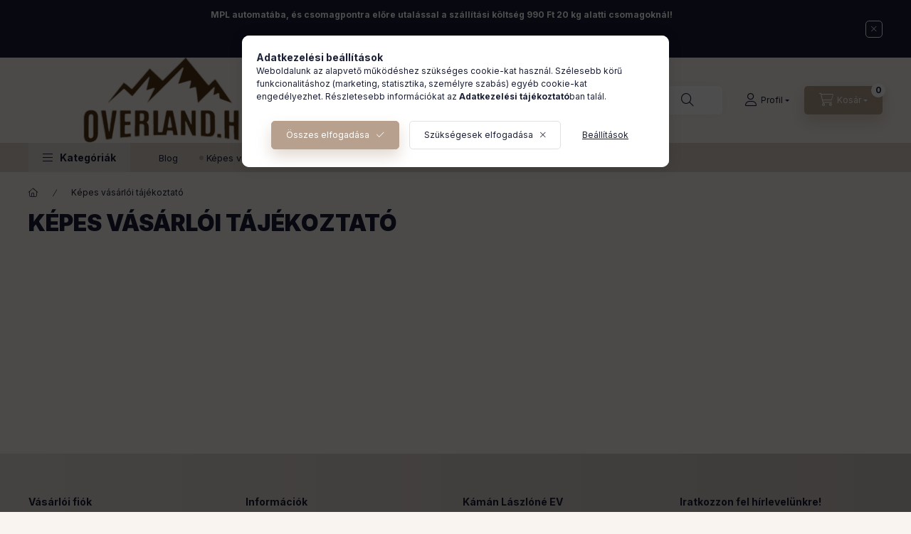

--- FILE ---
content_type: application/javascript
request_url: https://pixel.barion.com/bp.js
body_size: 16531
content:
(function () {
    //VERSION = "0.4.0";
    const EMITTER_HOST = "https://pixel.barion.com";
    const IFRAME_DOCUMENT_NAME = "barion.html";
    const IFRAME_BASE_DOCUMENT_NAME = "barionbase.html";
    const IFRAME_MARKETING_DOCUMENT_NAME = "barionmarketing.html";
    const CLIENT_ID_CONTAINER = "ba_client_id";
    const IMPRESSION_ID_CONTAINER = "ba_impression_id";
    const SESSION_COOKIE_PREFIX = "ba_sid";
    const VISITOR_COOKIE_PREFIX = "ba_vid";
    const CONSENT_COOKIE_PREFIX = 'BarionMarketingConsent';
    const IDENTITY_STORAGE_KEY = 'BarionIdentity';

    var need_iframe = true;
    var barion_pixel_id = "";

    const SECONDS_IN_YEAR = 31536000;
    const SECONDS_IN_MINUTE = 60;
    const FINGERPRINT_SALT = 5433454359586;

    const SESSION_TIMEOUT = 30 * SECONDS_IN_MINUTE;
    const VISITOR_TIMEOUT = 1.5 * SECONDS_IN_YEAR;

    // Message counter for 'ord' field
    let message_counter = 0;

    // Array.indexOf polyfill
    if (!Array.prototype.indexOf) {
       Array.prototype.indexOf = function(item) {
           let i = this.length;
           while (i--) {
               if (this[i] === item) return i;
           }
           return -1;
       }
    }

    /*! litejs.com/MIT-LICENSE.txt */
    // https://github.com/litejs/browser-cookie-lite/blob/master/min.js
    // cookie(name, value, [ttl (seconds)], [path], [domain], [secure])
    const cookie = function (e, o, n, t, i, c) {
        return arguments.length > 1 ? document.cookie = e + "=" + encodeURIComponent(o) + (n ? "; expires=" + new Date(+new Date + 1e3 * n).toUTCString() : "") + (t ? "; path=" + t : "") + (i ? "; domain=" + i : "") + (c ? "; secure" : "") : decodeURIComponent((("; " + document.cookie).split("; " + e + "=")[1] || "").split(";")[0])
    };

    /*
     * [js-sha1]{@link https://github.com/emn178/js-sha1}
     *
     * @version 0.6.0
     * @author Chen, Yi-Cyuan [emn178@gmail.com]
     * @copyright Chen, Yi-Cyuan 2014-2017
     * @license MIT
     */
    !function(){"use strict";function t(t){t?(f[0]=f[16]=f[1]=f[2]=f[3]=f[4]=f[5]=f[6]=f[7]=f[8]=f[9]=f[10]=f[11]=f[12]=f[13]=f[14]=f[15]=0, this.blocks=f):this.blocks=[0,0,0,0,0,0,0,0,0,0,0,0,0,0,0,0,0],this.h0=1732584193,this.h1=4023233417,this.h2=2562383102,this.h3=271733878,this.h4=3285377520,this.block=this.start=this.bytes=this.hBytes=0,this.finalized=this.hashed=!1,this.first=!0}var h="object"==typeof window?window:{},s=!h.JS_SHA1_NO_NODE_JS&&"object"==typeof process&&process.versions&&process.versions.node;s&&(h=global);var i=!h.JS_SHA1_NO_COMMON_JS&&"object"==typeof module&&module.exports,e="function"==typeof define&&define.amd,r="0123456789abcdef".split(""),o=[-2147483648,8388608,32768,128],n=[24,16,8,0],a=["hex","array","digest","arrayBuffer"],f=[],u=function(h){return function(s){return new t(!0).update(s)[h]()}},c=function(){var h=u("hex");s&&(h=p(h)),h.create=function(){return new t},h.update=function(t){return h.create().update(t)};for(var i=0;i<a.length;++i){var e=a[i];h[e]=u(e)}return h},p=function(t){var h=eval("require('crypto')"),s=eval("require('buffer').Buffer"),i=function(i){if("string"==typeof i)return h.createHash("sha1").update(i,"utf8").digest("hex");if(i.constructor===ArrayBuffer)i=new Uint8Array(i);else if(void 0===i.length)return t(i);return h.createHash("sha1").update(new s(i)).digest("hex")};return i};t.prototype.update=function(t){if(!this.finalized){var s="string"!=typeof t;s&&t.constructor===h.ArrayBuffer&&(t=new Uint8Array(t));for(var i,e,r=0,o=t.length||0,a=this.blocks;r<o;){if(this.hashed&&(this.hashed=!1,a[0]=this.block,a[16]=a[1]=a[2]=a[3]=a[4]=a[5]=a[6]=a[7]=a[8]=a[9]=a[10]=a[11]=a[12]=a[13]=a[14]=a[15]=0),s)for(e=this.start;r<o&&e<64;++r)a[e>>2]|=t[r]<<n[3&e++];else for(e=this.start;r<o&&e<64;++r)(i=t.charCodeAt(r))<128?a[e>>2]|=i<<n[3&e++]:i<2048?(a[e>>2]|=(192|i>>6)<<n[3&e++],a[e>>2]|=(128|63&i)<<n[3&e++]):i<55296||i>=57344?(a[e>>2]|=(224|i>>12)<<n[3&e++],a[e>>2]|=(128|i>>6&63)<<n[3&e++],a[e>>2]|=(128|63&i)<<n[3&e++]):(i=65536+((1023&i)<<10|1023&t.charCodeAt(++r)),a[e>>2]|=(240|i>>18)<<n[3&e++],a[e>>2]|=(128|i>>12&63)<<n[3&e++],a[e>>2]|=(128|i>>6&63)<<n[3&e++],a[e>>2]|=(128|63&i)<<n[3&e++]);this.lastByteIndex=e,this.bytes+=e-this.start,e>=64?(this.block=a[16],this.start=e-64,this.hash(),this.hashed=!0):this.start=e}return this.bytes>4294967295&&(this.hBytes+=this.bytes/4294967296<<0,this.bytes=this.bytes%4294967296),this}},t.prototype.finalize=function(){if(!this.finalized){this.finalized=!0;var t=this.blocks,h=this.lastByteIndex;t[16]=this.block,t[h>>2]|=o[3&h],this.block=t[16],h>=56&&(this.hashed||this.hash(),t[0]=this.block,t[16]=t[1]=t[2]=t[3]=t[4]=t[5]=t[6]=t[7]=t[8]=t[9]=t[10]=t[11]=t[12]=t[13]=t[14]=t[15]=0),t[14]=this.hBytes<<3|this.bytes>>>29,t[15]=this.bytes<<3,this.hash()}},t.prototype.hash=function(){var t,h,s=this.h0,i=this.h1,e=this.h2,r=this.h3,o=this.h4,n=this.blocks;for(t=16;t<80;++t)h=n[t-3]^n[t-8]^n[t-14]^n[t-16],n[t]=h<<1|h>>>31;for(t=0;t<20;t+=5)s=(h=(i=(h=(e=(h=(r=(h=(o=(h=s<<5|s>>>27)+(i&e|~i&r)+o+1518500249+n[t]<<0)<<5|o>>>27)+(s&(i=i<<30|i>>>2)|~s&e)+r+1518500249+n[t+1]<<0)<<5|r>>>27)+(o&(s=s<<30|s>>>2)|~o&i)+e+1518500249+n[t+2]<<0)<<5|e>>>27)+(r&(o=o<<30|o>>>2)|~r&s)+i+1518500249+n[t+3]<<0)<<5|i>>>27)+(e&(r=r<<30|r>>>2)|~e&o)+s+1518500249+n[t+4]<<0,e=e<<30|e>>>2;for(;t<40;t+=5)s=(h=(i=(h=(e=(h=(r=(h=(o=(h=s<<5|s>>>27)+(i^e^r)+o+1859775393+n[t]<<0)<<5|o>>>27)+(s^(i=i<<30|i>>>2)^e)+r+1859775393+n[t+1]<<0)<<5|r>>>27)+(o^(s=s<<30|s>>>2)^i)+e+1859775393+n[t+2]<<0)<<5|e>>>27)+(r^(o=o<<30|o>>>2)^s)+i+1859775393+n[t+3]<<0)<<5|i>>>27)+(e^(r=r<<30|r>>>2)^o)+s+1859775393+n[t+4]<<0,e=e<<30|e>>>2;for(;t<60;t+=5)s=(h=(i=(h=(e=(h=(r=(h=(o=(h=s<<5|s>>>27)+(i&e|i&r|e&r)+o-1894007588+n[t]<<0)<<5|o>>>27)+(s&(i=i<<30|i>>>2)|s&e|i&e)+r-1894007588+n[t+1]<<0)<<5|r>>>27)+(o&(s=s<<30|s>>>2)|o&i|s&i)+e-1894007588+n[t+2]<<0)<<5|e>>>27)+(r&(o=o<<30|o>>>2)|r&s|o&s)+i-1894007588+n[t+3]<<0)<<5|i>>>27)+(e&(r=r<<30|r>>>2)|e&o|r&o)+s-1894007588+n[t+4]<<0,e=e<<30|e>>>2;for(;t<80;t+=5)s=(h=(i=(h=(e=(h=(r=(h=(o=(h=s<<5|s>>>27)+(i^e^r)+o-899497514+n[t]<<0)<<5|o>>>27)+(s^(i=i<<30|i>>>2)^e)+r-899497514+n[t+1]<<0)<<5|r>>>27)+(o^(s=s<<30|s>>>2)^i)+e-899497514+n[t+2]<<0)<<5|e>>>27)+(r^(o=o<<30|o>>>2)^s)+i-899497514+n[t+3]<<0)<<5|i>>>27)+(e^(r=r<<30|r>>>2)^o)+s-899497514+n[t+4]<<0,e=e<<30|e>>>2;this.h0=this.h0+s<<0,this.h1=this.h1+i<<0,this.h2=this.h2+e<<0,this.h3=this.h3+r<<0,this.h4=this.h4+o<<0},t.prototype.hex=function(){this.finalize();var t=this.h0,h=this.h1,s=this.h2,i=this.h3,e=this.h4;return r[t>>28&15]+r[t>>24&15]+r[t>>20&15]+r[t>>16&15]+r[t>>12&15]+r[t>>8&15]+r[t>>4&15]+r[15&t]+r[h>>28&15]+r[h>>24&15]+r[h>>20&15]+r[h>>16&15]+r[h>>12&15]+r[h>>8&15]+r[h>>4&15]+r[15&h]+r[s>>28&15]+r[s>>24&15]+r[s>>20&15]+r[s>>16&15]+r[s>>12&15]+r[s>>8&15]+r[s>>4&15]+r[15&s]+r[i>>28&15]+r[i>>24&15]+r[i>>20&15]+r[i>>16&15]+r[i>>12&15]+r[i>>8&15]+r[i>>4&15]+r[15&i]+r[e>>28&15]+r[e>>24&15]+r[e>>20&15]+r[e>>16&15]+r[e>>12&15]+r[e>>8&15]+r[e>>4&15]+r[15&e]},t.prototype.toString=t.prototype.hex,t.prototype.digest=function(){this.finalize();var t=this.h0,h=this.h1,s=this.h2,i=this.h3,e=this.h4;return[t>>24&255,t>>16&255,t>>8&255,255&t,h>>24&255,h>>16&255,h>>8&255,255&h,s>>24&255,s>>16&255,s>>8&255,255&s,i>>24&255,i>>16&255,i>>8&255,255&i,e>>24&255,e>>16&255,e>>8&255,255&e]},t.prototype.array=t.prototype.digest,t.prototype.arrayBuffer=function(){this.finalize();var t=new ArrayBuffer(20),h=new DataView(t);return h.setUint32(0,this.h0),h.setUint32(4,this.h1),h.setUint32(8,this.h2),h.setUint32(12,this.h3),h.setUint32(16,this.h4),t};var y=c();i?module.exports=y:(h.sha1=y,e&&define(function(){return y}))}();

    // murmurHash3.js v2.1.2 |  http://github.com/karanlyons/murmurHash.js | MIT Licensed
    (function(y,z){function l(a,c){return(a&65535)*c+(((a>>>16)*c&65535)<<16)}function r(a,c){return a<<c|a>>>32-c}function x(a){a=l(a^a>>>16,2246822507);a^=a>>>13;a=l(a,3266489909);return a^=a>>>16}function v(a,c){a=[a[0]>>>16,a[0]&65535,a[1]>>>16,a[1]&65535];c=[c[0]>>>16,c[0]&65535,c[1]>>>16,c[1]&65535];var b=[0,0,0,0];b[3]+=a[3]+c[3];b[2]+=b[3]>>>16;b[3]&=65535;b[2]+=a[2]+c[2];b[1]+=b[2]>>>16;b[2]&=65535;b[1]+=a[1]+c[1];b[0]+=b[1]>>>16;b[1]&=65535;b[0]+=a[0]+c[0];b[0]&=65535;return[b[0]<<16|b[1],b[2]<<16|b[3]]}function u(a,c){a=[a[0]>>>16,a[0]&65535,a[1]>>>16,a[1]&65535];c=[c[0]>>>16,c[0]&65535,c[1]>>>16,c[1]&65535];var b=[0,0,0,0];b[3]+=a[3]*c[3];b[2]+=b[3]>>>16;b[3]&=65535;b[2]+=a[2]*c[3];b[1]+=b[2]>>>16;b[2]&=65535;b[2]+=a[3]*c[2];b[1]+=b[2]>>>16;b[2]&=65535;b[1]+=a[1]*c[3];b[0]+=b[1]>>>16;b[1]&=65535;b[1]+=a[2]*c[2];b[0]+=b[1]>>>16;b[1]&=65535;b[1]+=a[3]*c[1];b[0]+=b[1]>>>16;b[1]&=65535;b[0]+=a[0]*c[3]+a[1]*c[2]+a[2]*c[1]+a[3]*c[0];b[0]&=65535;return[b[0]<<16|b[1],b[2]<<16|b[3]]}function w(a,c){c%=64;if(32===c)return[a[1],a[0]];if(32>c)return[a[0]<<c|a[1]>>>32-c,a[1]<<c|a[0]>>>32-c];c-=32;return[a[1]<<c|a[0]>>>32-c,a[0]<<c|a[1]>>>32-c]}function s(a,c){c%=64;return 0===c?a:32>c?[a[0]<<c|a[1]>>>32-c,a[1]<<c]:[a[1]<<c-32,0]}function p(a,c){return[a[0]^c[0],a[1]^c[1]]}function A(a){a=p(a,[0,a[0]>>>1]);a=u(a,[4283543511,3981806797]);a=p(a,[0,a[0]>>>1]);a=u(a,[3301882366,444984403]);return a=p(a,[0,a[0]>>>1])}var t={version:"2.1.2",x86:{},x64:{}};t.x86.hash32=function(a,c){a=a||"";for(var b=a.length%4,p=a.length-b,d=c||0,e=0,f=0;f<p;f+=4)e=a.charCodeAt(f)&255|(a.charCodeAt(f+1)&255)<<8|(a.charCodeAt(f+2)&255)<<16|(a.charCodeAt(f+3)&255)<<24,e=l(e,3432918353),e=r(e,15),e=l(e,461845907),d^=e,d=r(d,13),d=l(d,5)+3864292196;e=0;switch(b){case 3:e^=(a.charCodeAt(f+2)&255)<<16;case 2:e^=(a.charCodeAt(f+1)&255)<<8;case 1:e^=a.charCodeAt(f)&255,e=l(e,3432918353),e=r(e,15),e=l(e,461845907),d^=e}d^=a.length;d=x(d);return d>>>0};t.x86.hash128=function(a,c){a=a||"";c=c||0;for(var b=a.length%16,p=a.length-b,d=c,e=c,f=c,h=c,m=0,n=0,g=0,q=0,k=0;k<p;k+=16)m=a.charCodeAt(k)&255|(a.charCodeAt(k+1)&255)<<8|(a.charCodeAt(k+2)&255)<<16|(a.charCodeAt(k+3)&255)<<24,n=a.charCodeAt(k+4)&255|(a.charCodeAt(k+5)&255)<<8|(a.charCodeAt(k+6)&255)<<16|(a.charCodeAt(k+7)&255)<<24,g=a.charCodeAt(k+8)&255|(a.charCodeAt(k+9)&255)<<8|(a.charCodeAt(k+10)&255)<<16|(a.charCodeAt(k+11)&255)<<24,q=a.charCodeAt(k+12)&255|(a.charCodeAt(k+13)&255)<<8|(a.charCodeAt(k+14)&255)<<16|(a.charCodeAt(k+15)&255)<<24,m=l(m,597399067),m=r(m,15),m=l(m,2869860233),d^=m,d=r(d,19),d+=e,d=l(d,5)+1444728091,n=l(n,2869860233),n=r(n,16),n=l(n,951274213),e^=n,e=r(e,17),e+=f,e=l(e,5)+197830471,g=l(g,951274213),g=r(g,17),g=l(g,2716044179),f^=g,f=r(f,15),f+=h,f=l(f,5)+2530024501,q=l(q,2716044179),q=r(q,18),q=l(q,597399067),h^=q,h=r(h,13),h+=d,h=l(h,5)+850148119;q=g=n=m=0;switch(b){case 15:q^=a.charCodeAt(k+14)<<16;case 14:q^=a.charCodeAt(k+13)<<8;case 13:q^=a.charCodeAt(k+12),q=l(q,2716044179),q=r(q,18),q=l(q,597399067),h^=q;case 12:g^=a.charCodeAt(k+11)<<24;case 11:g^=a.charCodeAt(k+10)<<16;case 10:g^=a.charCodeAt(k+9)<<8;case 9:g^=a.charCodeAt(k+8),g=l(g,951274213),g=r(g,17),g=l(g,2716044179),f^=g;case 8:n^=a.charCodeAt(k+7)<<24;case 7:n^=a.charCodeAt(k+6)<<16;case 6:n^=a.charCodeAt(k+5)<<8;case 5:n^=a.charCodeAt(k+4),n=l(n,2869860233),n=r(n,16),n=l(n,951274213),e^=n;case 4:m^=a.charCodeAt(k+3)<<24;case 3:m^=a.charCodeAt(k+2)<<16;case 2:m^=a.charCodeAt(k+1)<<8;case 1:m^=a.charCodeAt(k),m=l(m,597399067),m=r(m,15),m=l(m,2869860233),d^=m}d^=a.length;e^=a.length;f^=a.length;h^=a.length;d=d+e+f;d+=h;e+=d;f+=d;h+=d;d=x(d);e=x(e);f=x(f);h=x(h);d+=e;d+=f;d+=h;e+=d;f+=d;h+=d;return("00000000"+(d>>>0).toString(16)).slice(-8)+("00000000"+(e>>>0).toString(16)).slice(-8)+("00000000"+(f>>>0).toString(16)).slice(-8)+("00000000"+(h>>>0).toString(16)).slice(-8)};t.x64.hash128=function(a,c){a=a||"";c=c||0;for(var b=a.length%16,l=a.length-b,d=[0,c],e=[0,c],f=[0,0],h=[0,0],m=[2277735313,289559509],n=[1291169091,658871167],g=0;g<l;g+=16)f=[a.charCodeAt(g+4)&255|(a.charCodeAt(g+5)&255)<<8|(a.charCodeAt(g+6)&255)<<16|(a.charCodeAt(g+7)&255)<<24,a.charCodeAt(g)&255|(a.charCodeAt(g+1)&255)<<8|(a.charCodeAt(g+2)&255)<<16|(a.charCodeAt(g+3)&255)<<24],h=[a.charCodeAt(g+12)&255|(a.charCodeAt(g+13)&255)<<8|(a.charCodeAt(g+14)&255)<<16|(a.charCodeAt(g+15)&255)<<24,a.charCodeAt(g+8)&255|(a.charCodeAt(g+9)&255)<<8|(a.charCodeAt(g+10)&255)<<16|(a.charCodeAt(g+11)&255)<<24],f=u(f,m),f=w(f,31),f=u(f,n),d=p(d,f),d=w(d,27),d=v(d,e),d=v(u(d,[0,5]),[0,1390208809]),h=u(h,n),h=w(h,33),h=u(h,m),e=p(e,h),e=w(e,31),e=v(e,d),e=v(u(e,[0,5]),[0,944331445]);f=[0,0];h=[0,0];switch(b){case 15:h=p(h,s([0,a.charCodeAt(g+14)],48));case 14:h=p(h,s([0,a.charCodeAt(g+13)],40));case 13:h=p(h,s([0,a.charCodeAt(g+12)],32));case 12:h=p(h,s([0,a.charCodeAt(g+11)],24));case 11:h=p(h,s([0,a.charCodeAt(g+10)],16));case 10:h=p(h,s([0,a.charCodeAt(g+9)],8));case 9:h=p(h,[0,a.charCodeAt(g+8)]),h=u(h,n),h=w(h,33),h=u(h,m),e=p(e,h);case 8:f=p(f,s([0,a.charCodeAt(g+7)],56));case 7:f=p(f,s([0,a.charCodeAt(g+6)],48));case 6:f=p(f,s([0,a.charCodeAt(g+5)],40));case 5:f=p(f,s([0,a.charCodeAt(g+4)],32));case 4:f=p(f,s([0,a.charCodeAt(g+3)],24));case 3:f=p(f,s([0,a.charCodeAt(g+2)],16));case 2:f=p(f,s([0,a.charCodeAt(g+1)],8));case 1:f=p(f,[0,a.charCodeAt(g)]),f=u(f,m),f=w(f,31),f=u(f,n),d=p(d,f)}d=p(d,[0,a.length]);e=p(e,[0,a.length]);d=v(d,e);e=v(e,d);d=A(d);e=A(e);d=v(d,e);e=v(e,d);return("00000000"+(d[0]>>>0).toString(16)).slice(-8)+("00000000"+(d[1]>>>0).toString(16)).slice(-8)+("00000000"+(e[0]>>>0).toString(16)).slice(-8)+("00000000"+(e[1]>>>0).toString(16)).slice(-8)};"undefined"!==typeof exports?("undefined"!==typeof module&&module.exports&&(exports=module.exports=t),exports.murmurHash3=t):(t._murmurHash3=y.murmurHash3,t.noConflict=function(){y.murmurHash3=t._murmurHash3;t._murmurHash3=z;t.noConflict=z;return t},y.murmurHash3=t)})(this);

    // uuid
    // https://gist.github.com/jcxplorer/823878
    const uuid = function () {
        let uuid = "", i, random;
        for (i = 0; i < 32; i++) {
            random = Math.random() * 16 | 0;

            if (i === 8 || i === 12 || i === 16 || i === 20) {
                uuid += "-"
            }
            uuid += (i === 12 ? 4 : (i === 16 ? (random & 3 | 8) : random)).toString(16);
        }
        return uuid;
    };

    const storageAvailable = function (type) {
        let storage;
        try {
          storage = window[type];
          const x = "__storage_test__";
          storage.setItem(x, x);
          storage.removeItem(x);
          return true;
        } catch (e) {
          return (
            e instanceof DOMException &&
            // everything except Firefox
            (e.name === "QuotaExceededError" ||
              // Firefox
              e.name === "NS_ERROR_DOM_QUOTA_REACHED") &&
            // acknowledge QuotaExceededError only if there's something already stored
            storage &&
            storage.length !== 0
          );
        }
    };

    const processAndStoreIdentity = function (idString, idType) {
        /* set identity value to null if not provided or empty */
        var identity = idString || null;
        /* only proceed if type of id is set */
        if (typeof idType !== 'undefined') {
            /* check for valid identity string */
            if (identity !== null) {
                /* if identity not proper sha1 hash then check for proper formatting */
                if (identity.match(/^[a-fA-F0-9]{40}$/g) === null) {
                    var identityRegex = '';
                    switch(idType) {
                        case 'p':
                            identity = identity.replace(/[^+0-9]/g,'').replace(/^06/g,'+36');
                            identityRegex = /^\+[1-9]{1}[0-9]{3,14}$/g;
                            break;
                        case 'm':
                            identityRegex = /^[a-zA-Z0-9._-]+@[a-zA-Z0-9.-]+\.[a-zA-Z]{2,4}$/g;
                            break;
                    }
                    if (identity.match(identityRegex) !== null) {
                        identity = sha1(identity.match(identityRegex).pop());
                    } else {
                        identity = null;
                    }
                }
                /* if have consent for storing and identity is valid then store it */
                if (cookie(get_consent_cookie_name()) === '1' && identity !== null) {
                    updateLocalIdentity(idType,identity);
                }
            }
        }
        return identity;
    };

    const updateLocalIdentity = function (property, value) {
        if (storageAvailable('localStorage')) {
            var storedIdent;
            try {
                storedIdent = JSON.parse( atob( localStorage.getItem(IDENTITY_STORAGE_KEY) ) );
            } catch(e) {
                storedIdent = {};
            }
            storedIdent[property] = value;
            localStorage.setItem(IDENTITY_STORAGE_KEY, btoa( JSON.stringify(storedIdent) ) );
        }
    };

    const now = function () {
        return Math.floor(new Date().getTime());
    };

    const extend_or_create_cookie = function (name, timeout) {
        if (cookie(name) === "") {
            cookie(name, uuid(), timeout, "/", "." + document.domain);
        } else {
            cookie(name, cookie(name), timeout, "/", "." + document.domain);
        }
    };

    const create_iframe = function () {
        const ifrm = document.createElement("iframe");
        ifrm.setAttribute("src", EMITTER_HOST + "/" + IFRAME_DOCUMENT_NAME + "?s=" + location.protocol + "//" + location.hostname);

        let scripts = document.getElementsByTagName("script");
        let script;

        if (window["barion_pixel_id"] !== undefined){
            barion_pixel_id = window["barion_pixel_id"];
        } else {
            for (let i = 0; i < scripts.length; i++){
                script = scripts[i].innerText.replace(/\n/g, "").replace(/ /g, "").replace(/\t/g, "");
                if (script.length <= 1000 && script.match(/.*BP-.{10}-.*/))
                    barion_pixel_id = script.substr(script.indexOf("BP-"), 16, 16);
            }
        }

        barion_pixel_id = barion_pixel_id.trim();

        ifrm.name = barion_pixel_id;
        ifrm.width = "0";
        ifrm.height = "0";
        ifrm.border = "0";
        ifrm.style.cssText = "border: 0px!important; padding: 0px!important; margin: 0px!important; display: none!important;";
        document.body.appendChild(ifrm);
    };

    const create_base_iframe = function () {
        const ifrm = document.createElement("iframe");
        ifrm.setAttribute("src", EMITTER_HOST + "/" + IFRAME_BASE_DOCUMENT_NAME + "?s=" + location.protocol + "//" + location.hostname);

        ifrm.name = barion_pixel_id;
        ifrm.width = "0";
        ifrm.height = "0";
        ifrm.border = "0";
        ifrm.id = "barion_receiver";
        ifrm.style.cssText = "border: 0px!important; padding: 0px!important; margin: 0px!important; display: none!important;";
        document.body.appendChild(ifrm);
    };

    const create_marketing_iframe = function () {
        const ifrm = document.createElement("iframe");
        ifrm.setAttribute("src", EMITTER_HOST + "/" + IFRAME_MARKETING_DOCUMENT_NAME + "?s=" + location.protocol + "//" + location.hostname);

        ifrm.name = barion_pixel_id;
        ifrm.width = "0";
        ifrm.height = "0";
        ifrm.border = "0";
        ifrm.id = "barion_receiver";
        ifrm.style.cssText = "border: 0px!important; padding: 0px!important; margin: 0px!important; display: none!important;";
        document.body.appendChild(ifrm);
    };

    const get_session_cookie_name = function () {
        if (document.domain === "pixel.barion.com") {
            return SESSION_COOKIE_PREFIX;
        } else {
            return SESSION_COOKIE_PREFIX + '.' + murmurHash3.x86.hash32(document.domain);
        }
    };

    const get_visitor_cookie_name = function () {
        return VISITOR_COOKIE_PREFIX + '.' + murmurHash3.x86.hash32(document.domain);
    };

    const get_consent_cookie_name = function () {
        return CONSENT_COOKIE_PREFIX + '.' + murmurHash3.x86.hash32(document.domain);
    };

    const each = function (obj, iterator) {
        if (Array.prototype.forEach && obj.forEach === Array.prototype.forEach) {
            obj.forEach(iterator);
        } else if (obj.length === +obj.length) {
            for (let i = 0, l = obj.length; i < l; i++) {
                iterator(obj[i], i, obj);
            }
        } else {
            for (let key in obj) {
                if (obj.hasOwnProperty(key)) {
                    iterator(obj[key], key, obj);
                }
            }
        }
    };

    // https://github.com/Valve/fingerprintjs2/blob/master/fingerprint2.js
    const getCanvasFp = function () {
        let result = [];
        let canvas = document.createElement('canvas');
        canvas.width = 2000;
        canvas.height = 200;
        canvas.style.display = 'inline';
        let ctx = canvas.getContext('2d');

        ctx.rect(0, 0, 10, 10);
        ctx.rect(2, 2, 6, 6);
        result.push('canvas winding:' + ((ctx.isPointInPath(5, 5, 'evenodd') === false) ? 'yes' : 'no'));

        ctx.textBaseline = 'alphabetic';
        ctx.fillStyle = '#f60';
        ctx.fillRect(125, 1, 62, 20);
        ctx.fillStyle = '#069';

        ctx.font = '11pt Arial';
        ctx.fillText('Cwm fjordbank glyphs vext quiz, \ud83d\ude03', 2, 15);
        ctx.fillStyle = 'rgba(102, 204, 0, 0.2)';
        ctx.font = '18pt Arial';
        ctx.fillText('Cwm fjordbank glyphs vext quiz, \ud83d\ude03', 4, 45);

        ctx.globalCompositeOperation = 'multiply';
        ctx.fillStyle = 'rgb(255,0,255)';
        ctx.beginPath();
        ctx.arc(50, 50, 50, 0, Math.PI * 2, true);
        ctx.closePath();
        ctx.fill();
        ctx.fillStyle = 'rgb(0,255,255)';
        ctx.beginPath();
        ctx.arc(100, 50, 50, 0, Math.PI * 2, true);
        ctx.closePath();
        ctx.fill();
        ctx.fillStyle = 'rgb(255,255,0)';
        ctx.beginPath();
        ctx.arc(75, 100, 50, 0, Math.PI * 2, true);
        ctx.closePath();
        ctx.fill();
        ctx.fillStyle = 'rgb(255,0,255)';

        ctx.arc(75, 75, 75, 0, Math.PI * 2, true);
        ctx.arc(75, 75, 25, 0, Math.PI * 2, true);
        ctx.fill('evenodd');

        if (canvas.toDataURL) {
            result.push('canvas fp:' + canvas.toDataURL());
        }
        return result;
    };

    const getWebglCanvas = function() {
        let canvas = document.createElement('canvas');
        let gl = null;
        try {
            gl = canvas.getContext('webgl') || canvas.getContext('experimental-webgl');
        } catch (e) { /* squelch */}
        if (!gl) {
            gl = null;
        }
        return gl;
    };

    const getWebglFp = function() {
        let gl;

        const fa2s = function (fa) {
            gl.clearColor(0.0, 0.0, 0.0, 1.0);
            gl.enable(gl.DEPTH_TEST);
            gl.depthFunc(gl.LEQUAL);
            gl.clear(gl.COLOR_BUFFER_BIT | gl.DEPTH_BUFFER_BIT);
            return '[' + fa[0] + ', ' + fa[1] + ']';
        };

        const maxAnisotropy = function(gl) {
            let ext = gl.getExtension('EXT_texture_filter_anisotropic') || gl.getExtension('WEBKIT_EXT_texture_filter_anisotropic') || gl.getExtension('MOZ_EXT_texture_filter_anisotropic');
            if (ext) {
                let anisotropy = gl.getParameter(ext.MAX_TEXTURE_MAX_ANISOTROPY_EXT);
                if (anisotropy === 0) {
                    anisotropy = 2;
                }
                return anisotropy;
            } else {
                return null;
            }
        };

        gl = getWebglCanvas();
        if (!gl) {
            return null;
        }
        let result = [];
        const vShaderTemplate = 'attribute vec2 attrVertex;varying vec2 varyinTexCoordinate;uniform vec2 uniformOffset;void main(){varyinTexCoordinate=attrVertex+uniformOffset;gl_Position=vec4(attrVertex,0,1);}';
        const fShaderTemplate = 'precision mediump float;varying vec2 varyinTexCoordinate;void main() {gl_FragColor=vec4(varyinTexCoordinate,0,1);}';
        let vertexPosBuffer = gl.createBuffer();
        gl.bindBuffer(gl.ARRAY_BUFFER, vertexPosBuffer);
        let vertices = new Float32Array([-0.2, -0.9, 0, 0.4, -0.26, 0, 0, 0.732134444, 0]);
        gl.bufferData(gl.ARRAY_BUFFER, vertices, gl.STATIC_DRAW);
        vertexPosBuffer.itemSize = 3;
        vertexPosBuffer.numItems = 3;

        let program = gl.createProgram();
        let vshader = gl.createShader(gl.VERTEX_SHADER);
        gl.shaderSource(vshader, vShaderTemplate);
        gl.compileShader(vshader);
        let fshader = gl.createShader(gl.FRAGMENT_SHADER);
        gl.shaderSource(fshader, fShaderTemplate);
        gl.compileShader(fshader);
        gl.attachShader(program, vshader);
        gl.attachShader(program, fshader);
        gl.linkProgram(program);
        gl.useProgram(program);
        program.vertexPosAttrib = gl.getAttribLocation(program, 'attrVertex');
        program.offsetUniform = gl.getUniformLocation(program, 'uniformOffset');
        gl.enableVertexAttribArray(program.vertexPosAttrib);
        gl.vertexAttribPointer(program.vertexPosAttrib, vertexPosBuffer.itemSize, gl.FLOAT, !1, 0, 0);
        gl.uniform2f(program.offsetUniform, 1, 1);
        gl.drawArrays(gl.TRIANGLE_STRIP, 0, vertexPosBuffer.numItems);

        try {
            result.push(gl.canvas.toDataURL());
        } catch (e) {
            /* .toDataURL may be absent or broken (blocked by extension) */
        }

        result.push('extensions:' + (gl.getSupportedExtensions() || []).join(';'));
        result.push('webgl aliased line width range:' + fa2s(gl.getParameter(gl.ALIASED_LINE_WIDTH_RANGE)));
        result.push('webgl aliased point size range:' + fa2s(gl.getParameter(gl.ALIASED_POINT_SIZE_RANGE)));
        result.push('webgl alpha bits:' + gl.getParameter(gl.ALPHA_BITS));
        result.push('webgl antialiasing:' + (gl.getContextAttributes().antialias ? 'yes' : 'no'));
        result.push('webgl blue bits:' + gl.getParameter(gl.BLUE_BITS));
        result.push('webgl depth bits:' + gl.getParameter(gl.DEPTH_BITS));
        result.push('webgl green bits:' + gl.getParameter(gl.GREEN_BITS));
        result.push('webgl max anisotropy:' + maxAnisotropy(gl));
        result.push('webgl max combined texture image units:' + gl.getParameter(gl.MAX_COMBINED_TEXTURE_IMAGE_UNITS));
        result.push('webgl max cube map texture size:' + gl.getParameter(gl.MAX_CUBE_MAP_TEXTURE_SIZE));
        result.push('webgl max fragment uniform vectors:' + gl.getParameter(gl.MAX_FRAGMENT_UNIFORM_VECTORS));
        result.push('webgl max render buffer size:' + gl.getParameter(gl.MAX_RENDERBUFFER_SIZE));
        result.push('webgl max texture image units:' + gl.getParameter(gl.MAX_TEXTURE_IMAGE_UNITS));
        result.push('webgl max texture size:' + gl.getParameter(gl.MAX_TEXTURE_SIZE));
        result.push('webgl max varying vectors:' + gl.getParameter(gl.MAX_VARYING_VECTORS));
        result.push('webgl max vertex attribs:' + gl.getParameter(gl.MAX_VERTEX_ATTRIBS));
        result.push('webgl max vertex texture image units:' + gl.getParameter(gl.MAX_VERTEX_TEXTURE_IMAGE_UNITS));
        result.push('webgl max vertex uniform vectors:' + gl.getParameter(gl.MAX_VERTEX_UNIFORM_VECTORS));
        result.push('webgl max viewport dims:' + fa2s(gl.getParameter(gl.MAX_VIEWPORT_DIMS)));
        result.push('webgl red bits:' + gl.getParameter(gl.RED_BITS));
        result.push('webgl renderer:' + gl.getParameter(gl.RENDERER));
        result.push('webgl shading language version:' + gl.getParameter(gl.SHADING_LANGUAGE_VERSION));
        result.push('webgl stencil bits:' + gl.getParameter(gl.STENCIL_BITS));
        result.push('webgl vendor:' + gl.getParameter(gl.VENDOR));
        result.push('webgl version:' + gl.getParameter(gl.VERSION));

        try {
            let extensionDebugRendererInfo = gl.getExtension('WEBGL_debug_renderer_info');
            if (extensionDebugRendererInfo) {
                result.push('webgl unmasked vendor:' + gl.getParameter(extensionDebugRendererInfo.UNMASKED_VENDOR_WEBGL));
                result.push('webgl unmasked renderer:' + gl.getParameter(extensionDebugRendererInfo.UNMASKED_RENDERER_WEBGL));
            }
        } catch (e) {}

        if (!gl.getShaderPrecisionFormat) {
            return result;
        }

        each(['FLOAT', 'INT'], function (numType) {
            each(['VERTEX', 'FRAGMENT'], function (shader) {
                each(['HIGH', 'MEDIUM', 'LOW'], function (numSize) {
                    each(['precision', 'rangeMin', 'rangeMax'], function (key) {
                        let format = gl.getShaderPrecisionFormat(gl[shader + '_SHADER'], gl[numSize + '_' + numType])[key];
                        if (key !== 'precision') {
                            key = 'precision ' + key;
                        }
                        let line = ['webgl ', shader.toLowerCase(), ' shader ', numSize.toLowerCase(), ' ', numType.toLowerCase(), ' ', key, ':', format].join('');
                        result.push(line)
                    });
                });
            });
        });
        return result;
    };

    const has_feature = function (f) {
        try {
            return !!window[f];
        } catch (e) {
            return true;
        }
    };

    const fingerprint = function() {
        let simpleFp = [
            navigator.userAgent, navigator.platform, navigator.language, (new Date()).getTimezoneOffset() / 60,
            screen.height, screen.width, screen.colorDepth,
            has_feature('localStorage'),
            has_feature('sessionStorage'),
            has_feature('indexedDB')
        ];

        let cfp = getCanvasFp();
        let wgfp = getWebglFp();
        return murmurHash3.x64.hash128(simpleFp.concat(cfp).concat(wgfp).join(), FINGERPRINT_SALT);
    };

    const getPartnerIds = function(){
        return {
            "adverticum" : '',
            "mediaMath" : ''
        };
    };

    const send_message = function (msg) {
        let consentVal = cookie(get_consent_cookie_name());

        msg[CLIENT_ID_CONTAINER] = window[CLIENT_ID_CONTAINER] || "";
        msg['ga'] = cookie('_ga');
        msg['gid'] = cookie('_gid');
        msg["vid"] = cookie(get_visitor_cookie_name());
        msg["sid"] = cookie(get_session_cookie_name());
        msg["iid"] = window[IMPRESSION_ID_CONTAINER] || "";
        msg["ord"] = message_counter++;
        msg["tsClient"] = now();
        msg["ba_partner_ids"] = getPartnerIds();
        if (consentVal === "1"){
            msg["marketingConsent"] = 1;
        } else {
            msg["marketingConsent"] = 0;
        }

        if (document.getElementById("barion_receiver") !== null){
            document.getElementById("barion_receiver").contentWindow.postMessage(msg, EMITTER_HOST);
        } else {
            console.log("iframe is undefined now.");
        }
    };

    const send_error = function(code, description) {
        let msg = {
            "event_method": "track",
            "event_name": "error",
            "code": code,
            "description": description
        };

        send_message(msg);
        console.log(code, description);
    };

    const send_barion_error = function(code, params) {
        switch (code) {
            case 10:
                send_error(10, 'Barion Pixel: Mandatory key ' + params[0] + ' is missing from ' + params[1] + '.');
                break;
            case 11:
                send_error(11, 'Barion Pixel: Type of ' + params[0] + ' is not ' + params[1] + ' in ' + params[2] + '.');
                break;
            case 12:
                send_error(12, 'Barion Pixel: Format of ' + params[0] + ' is invalid in ' + params[1] + '.');
                break;
            case 13:
                send_error(13, 'Barion Pixel: Invalid key ' + params[0] + ' in ' + params[1] + '.');
                break;
            case 14:
                send_error(14, "Wrong number of parameters for " + params[0] + " event. Number of event's parameters should be " + params[1] + '.');
                break;
            case 15:
                send_error(15, "Unrecognized event name " + params[0]);
                break;
            case 16:
                send_error(16, "String is too long. Max length is 1024 character.");
                break;
            case 17:
                send_error(17, "Barion Pixel: Invalid contentType property in contentView event is " + params[0] + ". Allowed values: ['Page','Product','Article','Promotion','Banner','Misc']");
                break;
            case 18:
                send_error(18, "Barion Pixel: Invalid contentType property in " + params[0] + " event is " + params[1] + ". Allowed values: ['Page','Product','Article','Promotion','Banner','Misc']");
                break;
            case 19:
                send_error(19, "Barion Pixel: Invalid list property in " + params[0] + " event is " + params[1] + ". Allowed values: ['HomePage', 'SearchPage', 'ProductPage', 'Recommendation', 'ComparisonPage', 'BasketPage', 'Checkout', 'Misc']");
                break;
            case 20:
                send_error(20, 'Barion Pixel: The ' + params[1] + '. parameter of the ' + params[0] + ' event cannot be empty.');
                break;
            default:
                break;
        }
    };

    const extend_object = function(obj_to_extend, other_object, prefixAtr) {
        let prefix = prefixAtr || '';
        for (let name in other_object) {
            if (other_object.hasOwnProperty(name)) {
                if (prefix !== '') {
                    obj_to_extend[prefix + '_' + name] = other_object[name];
                } else {
                    obj_to_extend[name] = other_object[name];
                }
            }
        }
    };

    const eventify = function(array, callback) {
        array.push = function (e) {
            Array.prototype.push.call(array, e);
            callback(array);
        };
    };

    const is_string = function(v) {
        return typeof v === "string";
    };

    const is_numeric = function (v) {
        return typeof v === "number";
    };

    const to_str = function(v) {
        v = "" + v;
        if (v.length > 1024) {
            send_barion_error(16);
            return v.substr(0, 1024);
        }
        return "" + v;
    };

    const to_int = function(v) {
        try {
            return Math.floor(parseInt(v));
        } catch (e) {
            return v;
        }
    };

    const to_float = function(v) {
        return v;
    };

    const to_contents = function(contents) {
        let new_contents = [];
        for (let c_idx in contents) {
            let current_content = contents[c_idx];
            const contents_mandatory_keys = ['id', 'contentType', 'name', 'unit', 'unitPrice', 'totalItemPrice', 'currency', 'quantity'];
            const contents_type_conversion = {
                'id': to_str,
                'contentType': to_str,
                'name': to_str,
                'brand': to_str,
                'category': to_str,
                'unit': to_str,
                'unitPrice': to_float,
                'totalItemPrice': to_float,
                'currency': to_currency_code,
                'quantity': to_float,
                'ean': to_str,
                'variant': to_str,
                'description': to_str,
                'imageUrl': to_str
            };
            validate(current_content, 'contents', contents_mandatory_keys, contents_type_conversion);
            new_contents.push(current_content);
        }
        return new_contents;
    };

    const to_currency_code = function(v) {
        if(v !== undefined)
            return v.toUpperCase();
    };

    const to_country_code = function(v) {
        if (v !== undefined)
            return v.toUpperCase();
    };

    const to_region = function(v) {
        if (v !== undefined)
            return v.toUpperCase();
    };

    const to_county = function(v) {
        if (v !== undefined)
            return v.toUpperCase();
    };

    const to_language = function(v) {
        if (v !== undefined)
            return v.toLowerCase();
    };

    const to_address = function(v) {
        const address_mandatory_keys = [];
        const address_type_conversion = {
            'deliveryMethod': to_str,
            'country': to_country_code,
            'city': to_str,
            'region': to_region,
            'zipCode': to_str,
            'street': to_str,
            'street2': to_str,
            'fullName': to_str,
            'phone': hash
        };
        if (validate(v, 'address', address_mandatory_keys, address_type_conversion)) {
            return v;
        }
    };

    const convert = function(obj, key, cnv_func) {
        if (key in obj) {
            obj[key] = cnv_func(obj[key]);
        }
    };

    const has_key = function(obj, key) {
        return key in obj
    };

    const in_list = function(k, l) {
        return l.indexOf(k) >= 0;
    };

    const hash = function(v) {
        return sha1.hex(to_str(v));
    };

    const type_check = function (d, k, type_conversion, event_name) {
        let type_error = false;
        let type_name;

        if (typeof d[k] === 'undefined') {
            return;
        }

        if (type_conversion === to_str) {
            if (!is_string(d[k]) && k !== 'gender') {
                type_error = true;
                type_name = 'string'
            }
        } else if (type_conversion === to_contents) {
            if (d[k].length > 50) {
                d[k] = d[k].slice(0, 50);
                type_error = true;
            }
        } else if (type_conversion === to_int) {
            if (!is_numeric(d[k]) && d[k] % 1 !== 0) {
                type_error = true;
                type_name = 'integer'
            }
        } else if (type_conversion === to_float) {
            if (!is_numeric(d[k])) {
                type_error = true;
                type_name = 'float'
            }
        } else if (type_conversion === to_country_code) {
            if (!is_string(d[k])) {
                type_error = true;
                type_name = 'string'
            }
        } else if (type_conversion === to_currency_code) {
            if (!is_string(d[k])) {
                type_error = true;
                type_name = 'string'
            }
        } else if (type_conversion === to_region){
            if (!is_string(d[k])) {
                type_error = true;
                type_name = 'string'
            }
        } else if (type_conversion === to_county) {
            if (!is_string(d[k])) {
                type_error = true;
                type_name = 'string'
            }
        } else if (type_conversion === to_language) {
            if (!is_string(d[k])) {
                type_error = true;
                type_name = 'string'
            }
        } else if (type_conversion === hash) {
            if (k === "email") {
                if (!is_string(d[k])) {
                    type_error = true;
                    type_name = 'string'
                }
            } else if (k === "phone") {
                if (!is_string(d[k])) {
                    type_error = true;
                    type_name = 'string'
                }
            } else if (k === "userId"){
                if (!is_string(d[k])) {
                    type_error = true;
                    type_name = 'string'
                }
            }
        }

        if (k === "contentType" && !in_list(d[k], ['Page','Product','Article','Promotion','Banner','Misc'])) {
            send_barion_error(18, [event_name, d[k]])
        }

        if (k === "list" && !in_list(d[k], ['HomePage', 'SearchPage', 'ProductPage', 'Recommendation', 'ComparisonPage', 'BasketPage', 'Checkout', 'Misc'])) {
            send_barion_error(19,[event_name, d[k]])
        }

        if (type_error) {
            if (event_name === 'contents') {
                send_barion_error(11, [k, type_name, 'contents property']);
            } else if (event_name === 'address') {
                send_barion_error(11, [k, type_name, 'address property']);
            } else {
                send_barion_error(11, [k, type_name, event_name + ' event']);
            }
        }
    };

    const format_check = function (d, event_name, key) {
        let format_error = false;

        if (!in_list(key, ['country', 'county', 'currency', 'email', 'lang', 'currency', 'list', 'region']) || typeof d[key] === 'undefined') {
            return;
        } else if (key === 'country' || key === 'lang') {
            if (d[key].length !== 2) {
                format_error = true;
            }
        } else if (key === 'county' || key === 'region') {
            if (d[key].length !== 5) {
                format_error = true;
            }
        } else if (key === 'currency') {
            if (d[key].length !== 3) {
                format_error = true;
            }
        }

        if (format_error) {
            if (event_name === 'contents') {
                send_barion_error(12, [key, 'contents property']);
            } else if (event_name === 'address') {
                send_barion_error(12, [key, 'address property']);
            } else {
                send_barion_error(12, [key, event_name + ' event']);
            }
        }
    };

    const validate = function(d, event_name, mandatory_keys, type_conversion) {
        // check for mandatory keys
        for (let k = 0; k < mandatory_keys.length; k++) {
            if (has_key(d, mandatory_keys[k])) {
            } else {
                send_barion_error(10, [mandatory_keys[k], event_name + ' event']);
                return false;
            }
        }

        // check for valid keys and custom data parameters. valid keys are generated from type_conversion keys:
        // if it is a valid key it must be converted to some data type
        for (let k in d) {
            if (!has_key(type_conversion, k)) {
                if (k[0] === '_') {
                    k = k.substr(1, k.length);
                    if (!has_key(d, 'custom')) {
                        d['custom'] = {};
                    }
                    d['custom'][k] = d['_' + k];
                }
                else {
                    send_barion_error(13, [k, event_name + ' event']);
                }
                delete d[k];
            }

            // validate contentView event specific stuff
            if (event_name === 'contentView') {
                if (k === 'contentType') {
                    let content_type = d[k];
                    // enforce values: Page/Product/Article/Promotion/Banner/Misc
                    if (!in_list(content_type, ['Page', 'Product', 'Article', 'Promotion', 'Banner', 'Misc'])) {
                        send_barion_error(17, [content_type]);
                        return false;
                    }
                    // enforce other mandatory attributes
                    if (content_type === 'Product') {
                        const content_view_product_mandatory_attrs = ['unitPrice', 'unit', 'currency', 'quantity'];
                        content_view_product_mandatory_attrs.forEach(function(element) {
                            if (!has_key(d, element)) {
                                send_barion_error(10, [element, event_name + ' event']);
                                return false;
                            }
                        })
                    }
                }
            }
        }

        // convert types
        for (let k in type_conversion) {
            type_check(d, k, type_conversion[k], event_name);
            convert(d, k, type_conversion[k]);
            format_check(d, event_name, k);
        }
        return true;
    };

    const handle_message_from_queue = function(msg) {
        let type_conversion;
        let mandatory_keys;
        let msg_to_post;
        let method = msg[0];
        let event_name = msg[1];
        switch (event_name) {
            case "addBarionPixelId":
                if (msg.length !== 3) {
                    send_barion_error(14, [event_name, msg.length]);
                } else {
                    window[CLIENT_ID_CONTAINER] = msg[2].replace(/ /g,'') || '';
                    if (document.referrer.indexOf("search") !== -1) {
                        msg_to_post = {
                            event_method: method,
                            event_name: event_name,
                            init_ref: document.referrer, // document.referrer (str) - Returns the URI of the page that linked to this page.
                            init_domain: document.domain, // document.domain (str) -  The domain portion of the origin of the current document, as used by the same origin policy
                            init_url: document.URL, // document.URL (str)
                            init_base_uri: window.location.pathname, // a DOMString (a UTF-16 String) containing an initial '/' followed by the path of the URL. (str)
                            init_ua: navigator.userAgent, // User agent string (str)
                            init_plat: navigator.platform, // platform of the browser (str)
                            init_lang: navigator.language, // language of the browser (str)
                            init_tzo: Math.floor((new Date()).getTimezoneOffset() / 60), // timezone offset (float)
                            init_sh: Math.floor(screen.height), // Height of screen in pixels (int)
                            init_sw: Math.floor(screen.width), // Width of screen in pixels (int)
                            init_avw: Math.floor(screen.availWidth), // Available screen width in pixels (int)
                            init_avh: Math.floor(screen.availHeight), // Available screen height in pixels (int)
                            init_bh: Math.floor(document.getElementsByTagName('body')[0].clientHeight), // Read-only property from the body element's height (int)
                            init_bw: Math.floor(document.getElementsByTagName('body')[0].clientWidth), // Read-only property from the body element's width   (int)
                            init_cd: Math.floor(screen.colorDepth),
                            searchString: document.referrer.substring(document.referrer.indexOf("q=") + 2).substr(0, document.referrer.substring(document.referrer.indexOf("q=") + 2).indexOf("&"))
                        }
                    } else {
                        msg_to_post = {
                            event_method: method,
                            event_name: event_name,
                            init_ref: document.referrer, // document.referrer (str) - Returns the URI of the page that linked to this page.
                            init_domain: document.domain, // document.domain (str) -  The domain portion of the origin of the current document, as used by the same origin policy
                            init_url: document.URL, // document.URL (str)
                            init_base_uri: window.location.pathname, // a DOMString (a UTF-16 String) containing an initial '/' followed by the path of the URL. (str)
                            init_ua: navigator.userAgent, // User agent string (str)
                            init_plat: navigator.platform, // platform of the browser (str)
                            init_lang: navigator.language, // language of the browser (str)
                            init_tzo: Math.floor((new Date()).getTimezoneOffset() / 60), // timezone offset (float)
                            init_sh: Math.floor(screen.height), // Height of screen in pixels (int)
                            init_sw: Math.floor(screen.width), // Width of screen in pixels (int)
                            init_avw: Math.floor(screen.availWidth), // Available screen width in pixels (int)
                            init_avh: Math.floor(screen.availHeight), // Available screen height in pixels (int)
                            init_bh: Math.floor(document.getElementsByTagName('body')[0].clientHeight), // Read-only property from the body element's height (int)
                            init_bw: Math.floor(document.getElementsByTagName('body')[0].clientWidth), // Read-only property from the body element's width   (int)
                            init_cd: Math.floor(screen.colorDepth)
                        }
                    }
                    send_message(msg_to_post);
                }
                break;
            case "setUserProperties":
                if (msg.length !== 3) {
                    send_barion_error(14, [event_name, msg.length]);
                } else {
                    msg_to_post = {
                        event_method: method,
                        event_name: event_name,
                        init_domain: document.domain

                    };
                    let userProperties = msg[2];
                    mandatory_keys = ['userId'];
                    type_conversion = {
                        'userId': hash,
                        'email': hash,
                        'phone': hash,
                        'accountCreatedTime': to_int,
                        'country': to_country_code,
                        'region': to_county,
                        'city': to_str,
                        'zipCode': to_str,
                        'gender': to_str,
                        'age': to_str,
                        'currency': to_currency_code,
                        'lang': to_language,
                        'interests': to_str,
                        'shippingAddress': to_address,
                        'step': to_int
                    };
                    if (validate(userProperties, event_name, mandatory_keys, type_conversion)) {
                        extend_object(msg_to_post, userProperties, '');
                        send_message(msg_to_post);
                    }
                }
                break;
            case "contentView":
            case "clickProduct":
            case "clickProductDetail":
            case "customizeProduct":
            case "clickPromo":
                if (msg.length !== 3) {
                    send_barion_error(14, [event_name, msg.length]);
                } else {
                    if (event_name === "contentView") {
                        mandatory_keys = ['id', 'contentType', 'name'];
                    }
                    if (event_name === "clickProduct") {
                        mandatory_keys = ['id', 'contentType', 'name', 'unitPrice', 'unit', 'currency', 'quantity'];
                    }
                    if (event_name === "clickProductDetail") {
                        mandatory_keys = ['id', 'contentType', 'name', 'unitPrice', 'unit', 'currency'];
                    }
                    if (event_name === "customizeProduct") {
                        mandatory_keys = ['id', 'contentType', 'name', 'unitPrice', 'unit', 'currency', 'variant'];
                    }
                    if (event_name === "clickPromo") {
                        mandatory_keys = ['id', 'contentType', 'name', 'creative'];
                    }
                    if (event_name === "contentView") {
                        msg_to_post = {
                            event_method: method,
                            event_name: event_name,
                            init_url: document.URL,
                            init_domain: document.domain
                        };
                    } else {
                        msg_to_post = {
                            event_method: method,
                            event_name: event_name,
                            init_domain: document.domain
                        };
                    }
                    let contentViewProperties = msg[2];
                    type_conversion = {
                        'id': to_str,
                        'contentType': to_str,
                        'name': to_str,
                        'contents': to_contents,
                        'ean': to_str,
                        'brand': to_str,
                        'category': to_str,
                        'variant': to_str,
                        'list': to_str,
                        'positioning': to_str,
                        'creative': to_str,
                        'unitPrice': to_float,
                        'imageUrl': to_str,
                        'unit': to_str,
                        'currency': to_currency_code,
                        'quantity': to_float,
                        'step': to_int,
                        'customerValue': to_float
                    };
                    if (validate(contentViewProperties, event_name, mandatory_keys, type_conversion)) {
                        extend_object(msg_to_post, contentViewProperties, '');
                        send_message(msg_to_post);
                    }
                }
                break;
            case "addToCart":
            case "removeFromCart":
                if (msg.length !== 3) {
                    send_barion_error(14, [event_name, msg.length]);
                } else {
                    msg_to_post = {
                        event_method: method,
                        event_name: event_name,
                        init_domain: document.domain
                    };
                    let contentViewProperties = msg[2];
                    mandatory_keys = ['id', 'contentType', 'name', 'unitPrice', 'unit', 'totalItemPrice', 'currency', 'quantity'];
                    type_conversion = {
                        'id': to_str,
                        'contentType': to_str,
                        'name': to_str,
                        'contents': to_contents,
                        'ean': to_str,
                        'brand': to_str,
                        'category': to_str,
                        'variant': to_str,
                        'list': to_str,
                        'positioning': to_str,
                        'creative': to_str,
                        'unit': to_str,
                        'unitPrice': to_float,
                        'totalItemPrice': to_float,
                        'currency': to_currency_code,
                        'quantity': to_float,
                        'step': to_int,
                        'customerValue': to_float,
                        'coupon': to_str
                    };
                    if (validate(contentViewProperties, event_name, mandatory_keys, type_conversion)) {
                        extend_object(msg_to_post, contentViewProperties, '');
                        send_message(msg_to_post);
                    }
                }
                break;
            case 'initiateCheckout':
                if (msg.length !== 3) {
                    send_barion_error(14, [event_name, msg.length]);
                } else {
                    msg_to_post = {
                        event_method: method,
                        event_name: event_name,
                        init_domain: document.domain
                    };
                    let initiateCheckoutData = msg[2];
                    mandatory_keys = ['contents', 'step', 'revenue', 'currency'];
                    type_conversion = {
                        'contentType': to_str,
                        'contents': to_contents,
                        'list': to_str,
                        'positioning': to_str,
                        'creative': to_str,
                        'currency': to_currency_code,
                        'step': to_int,
                        'customerValue': to_float,
                        'coupon': to_str,
                        'orderNumber': to_str,
                        'revenue': to_float,
                        'tax': to_float,
                        'shipping': to_float,
                        'shippingAddress': to_address,
                        'opt': to_str
                    };
                    if (validate(initiateCheckoutData, event_name, mandatory_keys, type_conversion)) {
                        extend_object(msg_to_post, initiateCheckoutData, '');
                        send_message(msg_to_post);
                    }
                }
                break;
            case 'addPaymentInfo':
                if (msg.length !== 3) {
                    send_barion_error(14, [event_name, msg.length]);
                } else {
                    msg_to_post = {
                        event_method: method,
                        event_name: event_name,
                        init_domain: document.domain
                    };
                    let addPaymentInfoData = msg[2];
                    mandatory_keys = ['contents', 'step', 'paymentMethod'];
                    type_conversion = {
                        'contentType': to_str,
                        'contents': to_contents,
                        'list': to_str,
                        'positioning': to_str,
                        'creative': to_str,
                        'currency': to_currency_code,
                        'step': to_int,
                        'customerValue': to_float,
                        'coupon': to_str,
                        'orderNumber': to_str,
                        'revenue': to_float,
                        'tax': to_float,
                        'shipping': to_float,
                        'shippingAddress': to_address,
                        'opt': to_str,
                        'paymentMethod': to_str
                    };
                    if (validate(addPaymentInfoData, event_name, mandatory_keys, type_conversion)) {
                        extend_object(msg_to_post, addPaymentInfoData, '');
                        send_message(msg_to_post);
                    }
                }
                break;
            case 'purchase':
            case 'initiatePurchase':
                if (msg.length !== 3) {
                    send_barion_error(14, [event_name, msg.length]);
                } else {
                    msg_to_post = {
                        event_method: method,
                        event_name: event_name,
                        init_domain: document.domain
                    };
                    let initiatePurchaseData = msg[2];
                    mandatory_keys = ['contents', 'currency', 'step', 'revenue'];
                    type_conversion = {
                        'contentType': to_str,
                        'contents': to_contents,
                        'list': to_str,
                        'positioning': to_str,
                        'creative': to_str,
                        'currency': to_currency_code,
                        'step': to_int,
                        'customerValue': to_float,
                        'coupon': to_str,
                        'orderNumber': to_str,
                        'revenue': to_float,
                        'tax': to_float,
                        'shipping': to_float,
                        'shippingAddress': to_address,
                        'opt': to_str
                    };
                    if (validate(initiatePurchaseData, event_name, mandatory_keys, type_conversion)) {
                        extend_object(msg_to_post, initiatePurchaseData, '');
                        send_message(msg_to_post);
                    }
                }
                break;
            case 'search':
                if (msg.length !== 3) {
                    send_barion_error(14, [event_name, msg.length]);
                } else {
                    msg_to_post = {
                        event_method: method,
                        event_name: event_name,
                        init_domain: document.domain
                    };
                    let siteSearchData = msg[2];
                    mandatory_keys = ["searchString"];
                    type_conversion = {
                        contentType: to_str,
                        'id': to_str,
                        'name': to_str,
                        'contents': to_contents,
                        'searchString': to_str,
                        'customerValue': to_float,
                        'currency': to_currency_code,
                        'totalResults': to_int
                    };
                    if (validate(siteSearchData, event_name, mandatory_keys, type_conversion)) {
                        extend_object(msg_to_post, siteSearchData, '');
                        send_message(msg_to_post);
                    }
                }
                break;
            case 'signUp':
                mandatory_keys = ['id', 'contentType', 'name'];
                if (msg.length !== 3) {
                    send_barion_error(14, [event_name, msg.length]);
                } else {
                    msg_to_post = {
                        event_method: method,
                        event_name: event_name,
                        init_domain: document.domain
                    };
                    let signUpData = msg[2];
                    type_conversion = {
                        'id': to_str,
                        'contentType': to_str,
                        'name': to_str,
                        'contents': to_contents,
                        'customerValue': to_float,
                        'currency': to_currency_code,
                        'ean': to_str,
                        'brand': to_str,
                        'category': to_str,
                        'variant': to_str,
                        'unit': to_str,
                        'unitPrice': to_float
                    };
                    if (validate(signUpData, event_name, mandatory_keys, type_conversion)) {
                        extend_object(msg_to_post, signUpData, '');
                        send_message(msg_to_post);
                    }
                }
                break;
            case 'customEvent':
                if (msg.length !== 3) {
                    send_barion_error(14, [event_name, msg.length]);
                } else {
                    msg_to_post = {
                        event_method: method,
                        event_name: event_name,
                        init_domain: document.domain
                    };
                    let customEvent = msg[2];
                    if (validate(customEvent, event_name, [], {})) {
                        extend_object(msg_to_post, customEvent, '');
                        send_message(msg_to_post);
                    }
                }
                break;
            case 'grantConsent':
                if(window["pixelStatus"]["approvedMarketing"]) {
                    cookie(get_consent_cookie_name(), 1, 1.5 * SECONDS_IN_YEAR, "/", "." + document.domain);
                }

                msg_to_post = {
                    event_method: method,
                    event_name: event_name,
                    init_domain: document.domain
                };
                send_message(msg_to_post);
                break;
            case 'revokeConsent':
                cookie(get_consent_cookie_name(), 1, -1, "/", "." + document.domain);
                msg_to_post = {
                    event_method: method,
                    event_name: event_name,
                    init_domain: document.domain
                };
                send_message(msg_to_post);
                break;
            case 'rejectConsent':
                if (msg.length !== 2) {
                    send_barion_error(14, [event_name, msg.length]);
                } else {
                    cookie(get_consent_cookie_name(), 0, SESSION_TIMEOUT, "/", "." + document.domain);
                    msg_to_post = {
                        event_method: method,
                        event_name: event_name,
                        init_domain: document.domain
                    };
                    send_message(msg_to_post);
                }
                break;
            case "error":
                if (msg.length !== 3) {
                    send_barion_error(14, [event_name, msg.length]);
                } else {
                    msg_to_post = {
                        event_method: method,
                        event_name: event_name,
                        init_domain: document.domain
                    };
                    let customEvent = msg[2];
                    send_error(customEvent['code'], customEvent['description']);
                }
                break;
            case "categorySelection":
                if (msg.length !== 3) {
                    send_barion_error(14, [event_name, msg.length]);
                } else {
                    msg_to_post = {
                        event_method: method,
                        event_name: event_name,
                        init_domain: document.domain
                    };
                    let categorySelProperties = msg[2];
                    mandatory_keys = ['id', 'name'];
                    type_conversion = {
                        'id': to_str,
                        'name': to_str,
                        'brand': to_str,
                        'category': to_str,
                        'contents': to_contents,
                        'contentType': to_str,
                        'customerValue': to_float,
                        'list': to_str,
                        'positioning': to_str,
                        'step': to_int
                    };
                    if (validate(categorySelProperties, event_name, mandatory_keys, type_conversion)) {
                        extend_object(msg_to_post, categorySelProperties, '');
                        send_message(msg_to_post);
                    }
                }
                break;
            case "setEncryptedPhone":
                if (msg.length !== 3) {
                    send_barion_error(14, [event_name, msg.length]);
                } else if (msg[2].length == 0) {
                    send_barion_error(20, [event_name,3]);
                } else {
                    let identityPhone = processAndStoreIdentity(msg[2], 'p');
                    if (identityPhone !== null) {
                        msg_to_post = {
                            event_method: method,
                            event_name: event_name,
                            phone: identityPhone,
                            init_domain: document.domain
                        };
                        send_message(msg_to_post);
                    } else {
                        send_barion_error(12,['phone number or hash', 'setEncryptedPhone']);
                    }
                }
                break;
            case "setEncryptedEmail":
                if (msg.length !== 3) {
                    send_barion_error(14, [event_name, msg.length]);
                } else if (msg[2].length == 0) {
                    send_barion_error(20, [event_name,3]);
                } else {
                    let identityMail = processAndStoreIdentity(msg[2], 'm');
                    if (identityMail !== null) {
                        msg_to_post = {
                            event_method: method,
                            event_name: event_name,
                            email: identityMail,
                            init_domain: document.domain
                        };
                        send_message(msg_to_post);
                    } else {
                        send_barion_error(12,['e-mail address or hash', 'setEncryptedEmail']);
                    }
                }
                break;
            default:
                send_barion_error(15, [event_name]);
        }
    };

    window.addEventListener("message", function(e) {
        if (e.origin === EMITTER_HOST) {
            if (e.data["message"] === "pixelStatusBase"){
                window["pixelStatus"] = e.data["pixelStatus"];
                if (!window["pixelStatus"]["deniedBase"]) {
                    if (need_iframe) {
                        if (cookie(get_consent_cookie_name()) === "1")
                            create_marketing_iframe();
                        else
                            create_base_iframe();
                        need_iframe = false;
                    }
                    if (window["pixelStatus"]["approvedBase"]) {
                        if ('multisite_session_id' in e.data) {
							if (e.data['multisite_session_id'] != '') {
                                window[SESSION_COOKIE_PREFIX] = e.data['multisite_session_id'];
								cookie(SESSION_COOKIE_PREFIX, e.data['multisite_session_id']);
							}
						}

                        extend_or_create_cookie(get_session_cookie_name(), SESSION_TIMEOUT);
                        update_visitor_cookie(0);
                    }
                }
            } else if (e.data["message"] === "pixelStatus"){
                window["pixelStatus"] = e.data["pixelStatus"];
                if (!window["pixelStatus"]["deniedBase"]) {
                    if (window["pixelStatus"]["approvedBase"]) {
                        if ('multisite_session_id' in e.data) {
							if (e.data['multisite_session_id'] != '') {
                                window[SESSION_COOKIE_PREFIX] = e.data['multisite_session_id'];
								cookie(SESSION_COOKIE_PREFIX, e.data['multisite_session_id']);
							}
						}

                        extend_or_create_cookie(get_session_cookie_name(), SESSION_TIMEOUT);
                        update_visitor_cookie(0);
                    }
                    load_tracker();
                }
            }

            if (e.data["cookieAllowed"]) {
                window[VISITOR_COOKIE_PREFIX] = e.data[VISITOR_COOKIE_PREFIX];
            }
            else {
                window[VISITOR_COOKIE_PREFIX] = "";
            }
        }
    });

    const update_visitor_cookie = function (lv) {
        let last_visit;
        let visitor_cookie_name = get_visitor_cookie_name();
        let current_visitor_cookie = cookie(visitor_cookie_name);
        let current_visitor_cookie_value = "place_ba_vid";
        if (current_visitor_cookie !== "") {
            let cookie_content_list = current_visitor_cookie.split(',');

            let fp = cookie_content_list[1];
            let first_visit = cookie_content_list[2];
            let current_visit = now();
            if (lv === 0) {
                last_visit = now();
            } else {
                last_visit = lv;
            }
            let current_session_cookie = cookie(get_session_cookie_name());
            let third_party_cookie_available = window[VISITOR_COOKIE_PREFIX] !== '';

            if (+third_party_cookie_available !== 1) {
                if(cookie_content_list[0] !== ""){
                    current_visitor_cookie_value = cookie_content_list[0]
                } else {
                    current_visitor_cookie_value = uuid();
                }
            }

            let cookie_value = [current_visitor_cookie_value, fp, first_visit, current_visit, last_visit, current_session_cookie, +third_party_cookie_available].join(',');
            cookie(visitor_cookie_name, cookie_value, VISITOR_TIMEOUT, "/", "." + document.domain);
        } else {
            let fp = fingerprint();
            let current_visit_ts = now();
            let current_session_cookie = cookie(get_session_cookie_name());
            let third_party_cookie_available = window[VISITOR_COOKIE_PREFIX] !== '';
            if (+third_party_cookie_available !== 1) {
                current_visitor_cookie_value = uuid();
            }
            let cookie_value = [current_visitor_cookie_value, fp, current_visit_ts, current_visit_ts, current_visit_ts, current_session_cookie, +third_party_cookie_available].join(',');
            cookie(visitor_cookie_name, cookie_value, VISITOR_TIMEOUT, "/", "." + document.domain);
        }

        /* also update local identity */
        if (cookie(get_consent_cookie_name()) === '1') {
            updateLocalIdentity('ba_vid', window[VISITOR_COOKIE_PREFIX]);
            updateLocalIdentity('fp', fingerprint());
        }
    };

    const callbackFunction = function(msg_queue){
        while (msg_queue.length > 0) {
            let current_msg = msg_queue.shift();
            if (current_msg) {
                if (current_msg.length < 2) {
                    send_barion_error(14, [current_msg.msg_type, current_msg.length]);
                } else {
                    handle_message_from_queue(current_msg);
                }
            }
        }
    };

    const load_tracker = function () {
		let function_name = window.barionpixel_function;
		if (typeof(function_name) == 'undefined') {
			function_name = 'bp'
		}

        window[IMPRESSION_ID_CONTAINER] = uuid();
        if (window[window.BarionAnalyticsObject] === undefined){
            eventify(window[function_name].q, callbackFunction);
            window[function_name].q.push();
        } else {
            eventify(window[window.BarionAnalyticsObject].q, callbackFunction);
            window[window.BarionAnalyticsObject].q.push();
        }
    };

    window.addEventListener('load', function(){
        create_iframe();
    });
}());